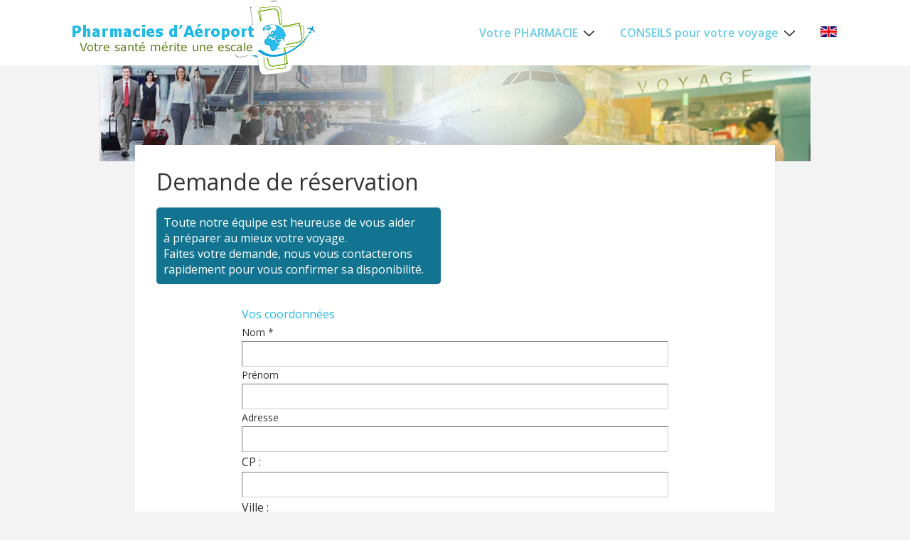

--- FILE ---
content_type: text/css
request_url: https://pharmacies-aeroport.fr/include/css2020.css?ver=1768799485
body_size: 4031
content:
body {
    background-color: #f3f3f3; 
}

.blog.front-page .custom-home-featured-area .featured-area-wrapper .featured-content
{
    
    width: 100%;
}

h1 {
    color: #21bae6;
}
h2 {
    color: #17a3cb;
}
p{
    line-height: 20px;
}

table, table td, table th, table tr {
    border: 0px}

.site-branding  {
    padding-right: 5px;
}
.site-title-tagline {margin-top: -15px;}

.site-branding-wrapper {
    padding: 0px 0px 0px 0px;
}
.site-description, .site-title {
    font-size: 12px;
    line-height: 15px;
    margin-bottom: 0;
    margin-top: 0;
    text-align: center; display: none;
}
.site-title  a {color: #69c2dc;}

.main-navigation .menu > li > a {
    color: #6acce8;
}
#page_officine h1 {
    margin: 0px 0px 5px 0px!important;
}

.site-content-header {display: none;}
#featured-content h1 {margin-bottom: 5px;}
#featured-content h2 {
    margin: 5px;
}
#featured-content p {line-height: 20px;}

.site-content {
	padding: 112px 0;
	background-image: url(../2013_doc/img-fond.jpg);
	background-repeat: no-repeat;
	background-position: center top;
}

.nomsaeroports{
    color: #4974c5;
    font-size: 24px;
    line-height: 32px;
    margin: 15px 0;
    }

.blocA {width: 48%;
    float: left;
    text-align: center;
    border: 1px solid #e8e8e8;
    margin: 1%;
    border-radius: 0 0 10px 10px;}
.blocA .vignetteP {max-width: 300px;min-height: 175px;}
.blocA .lignes {
    max-width: 300px;
    background-color: #f3f3f3;
    margin: 5px auto 15px;
    border-radius: 20px 20px 5px 5px;
    overflow: hidden;
    box-shadow: 1px 1px 7px #b3b3b3;
}
.ele300.a {padding: 10px;
    background-color: #8dbd41;
    border-radius: 5px 5px 0px 0px;
    color: #FFF;
box-shadow: 1px 1px 12px #555;
    margin: 10px;
}
.ele300 a{ color: #FFF;
    line-height: 21px;
    display: block;}

#page_officine {max-width: 700px;margin:auto;}

.content-area  {
    margin: auto;
}
.page-id-75 #secondary {
    width: 66%;
    margin: auto;
}

.single .col-620 {max-width:800px; margin: auto;}

.lignes.lignes_conlseils{
    line-height: 1.3em;
    font-size: 13px;
    margin: 10px 0;
	max-width: inherit;
}

.bulle_verte {
       background-color: #127490;
    max-width: 400px;
    width: auto;
    padding: 10px;
    line-height: 22px;
    border-radius: 5px;
    color: #FFF; 
}
 article {
    max-width: 900px;
    margin: auto;
}

#demande {
    max-width:600px;
    margin:auto;
}
#demande .titreformulaire,
#demande .nomaeroportformulaire
{
    color: #21bae6;
    margin-top: 15px;

}
#demande .inti
{
    font-size:14px;
}

.responsive-site-style-boxed .widget-wrapper {
    padding: 0px;
}
.blocA .envois a {
        display: inline-block;
    margin: 5px 1px;
    background-color: #3096b3;
    padding: 5px;
    /* margin: 5px; */
    color: #FFF;
    width: auto;
}
.blocA img {
    max-height: 160px;
    margin: auto;
}
/* page accueil*/
#about_div {
	padding: 0px;
}

.about-section-wrapper {
    background-color: rgb(154 244 65);
    padding: 10px;
    border-radius: 5px;
}
.about-section-wrapper .about_cta {
    text-align: center;
}
.about-section-wrapper h2 {
	margin-bottom: 10px;
	color : #E91E63;
}
.about-section-wrapper p {
	margin-top: 0px;
	font-size: 14px;
}

.blog.front-page .button {
	display: table;
	margin: auto;
border-radius: 3px;}


/* page covid*/
#affCovid { padding:5px; 
background-color: rgb(154 244 65);
margin: 10px 0;}
#affCovid h3  {
	    margin-bottom: 10px;
}


/* categorie*/
.archive.category.page-id-179 #primary {width: 90%;}
.archive.category.page-id-179 #primary .entry-column {width: 33%;}

.page-id-75 .ele2000 {display:none; }

/* articles*/
.post-template-default.single .col-620{
   /* display: inline-block;
    vertical-align: top;
    max-width: 70*/
}

.post-template-default #secondary {
    display: inline-block;
    max-width: 28%;
}

.thumbnail {
  max-width: 100px;
}

@media (max-width: 700px) { 
.blocA {width: 100%;}
}
